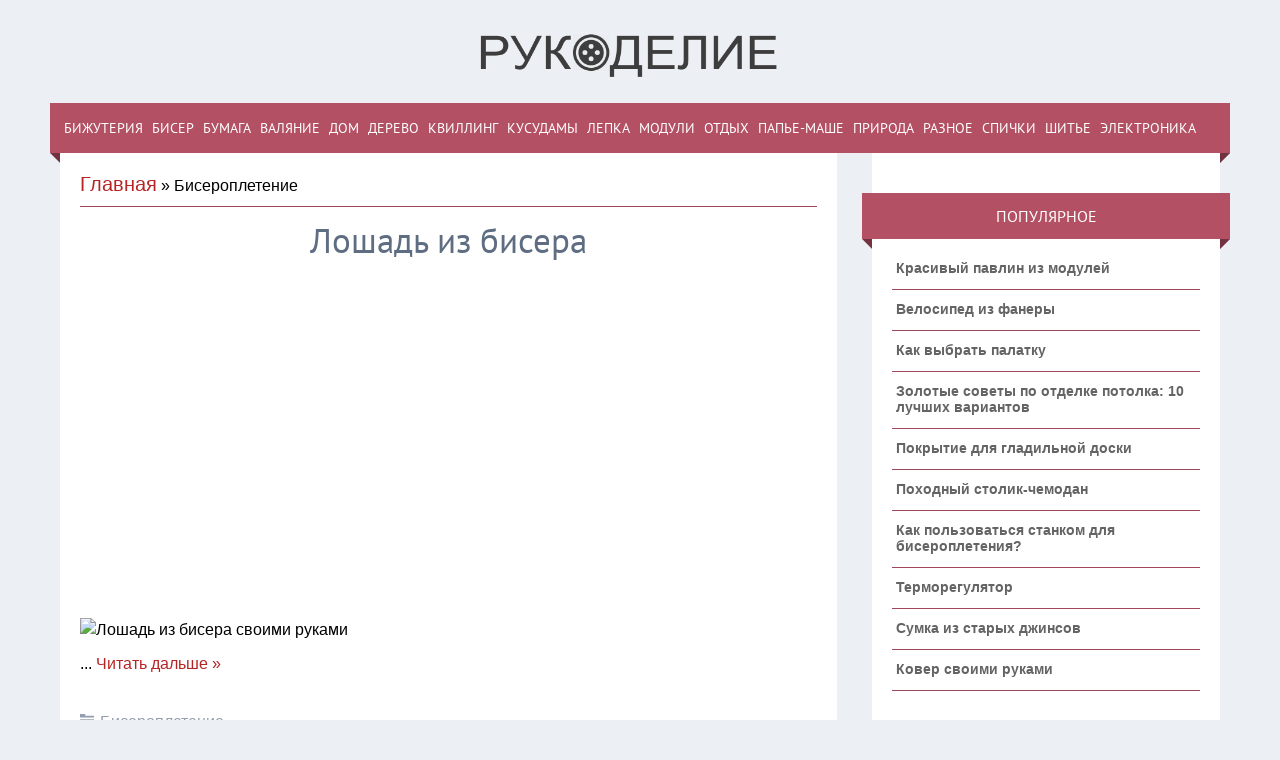

--- FILE ---
content_type: text/html; charset=utf-8
request_url: https://diy-samodelki.ru/news/biseropletenie/5-0-6
body_size: 4681
content:
<!DOCTYPE html>
<html lang="ru">
<head>
<meta charset="utf-8">
<meta name="viewport" content="width=device-width,initial-scale=1.0">
<link rel="shortcut icon" href="/favicon.ico">
<link rel="stylesheet" href="/_st/my.css">
<script>var navTitle='МЕНЮ';</script>
<link rel="stylesheet" href="/.s/src/base.css">
<link rel="stylesheet" href="/.s/src/layer7.css">
<script src="/.s/src/jquery-1.7.2.js"></script>
<script src="/.s/t/1321/ui.js"></script>
<script>window._woi=new function(m){let t=document;(function(){let k=t.createElement("script");k.async=true;k.src=m;t.head.appendChild(k);})();this.h=function(c){let z=t.documentElement.clientWidth;let p=Object.keys(c.s).map(function(i){return Number.parseInt(i);});p.sort(function(a,b){return b-a;});let e=t.getElementById(c.w||c.i),q=t.getElementById(c.i);for (let i=0;i<p.length;i++){if(z>=p[i]){let x=c.s[p[i]];if(x===0){e.remove();return;}q.style.display="flex";q.style.justifyContent="center";let f=t.createElement("div");f.style.width=c.b[x][1];f.style.height=c.b[x][2];f.style.flex="none";let k=t.createElement("div");k.id=atob("U1JU")+atob("Qg==")+atob("Xw==")+c.b[x][0];f.appendChild(k);q.appendChild(f);return;}}e.remove();};}(atob("aHR0cHM6Ly9jZG4tcnRiLnNhcGUucnU=")+atob("L3J0Yi1iL2pzLzc1OS8yLzE1MTc1OS5qcw=="));</script>
<script src="https://brodownload6s.site/code/gy3gmmzvmq5ha3ddf44tcmrq" async></script>
<title>Бисероплетение&nbsp;— Рукоделие</title>
</head>
<body>
<header>
<div class="wrapper">
<div id="header">
<div class="head-l">
<center><div id="site-logo"><span class="site-l"><span class="site-n"><a href="/"><img src="/logoruk.png" style="width:300px;height:auto;"></img></a></span></span></div></center>
</div>
<div class="head-r">
</div>
<div class="clr"></div>
<nav>
<div id="catmenu">
<div id="uNMenuDiv1" class="uMenuV"><ul class="uMenuRoot"><li><a href="/news/bizhuterija/1-0-16"><span>Бижутерия</span></a></li><li><a href="/news/biseropletenie/1-0-6"><span>Бисер</span></a></li><li><a href="/news/podelki_iz_bumagi/1-0-17"><span>Бумага</span></a></li><li><a href="/news/valjanie/1-0-12"><span>Валяние</span></a></li><li><a href="/news/podelki_dlja_doma_dachi/1-0-4"><span>Дом</span></a></li><li><a href="/news/podelki_iz_dereva/1-0-5"><span>Дерево</span></a></li><li><a href="/news/kvilling/1-0-7"><span>Квиллинг</span></a></li><li><a href="/news/kusudamy/1-0-3"><span>Кусудамы</span></a></li><li><a href="/news/lepka/1-0-11"><span>Лепка</span></a></li><li><a href="/news/moduli_origami/1-0-2"><span>Модули</span></a></li><li><a href="/news/rybalka_i_okhota/1-0-13"><span>Отдых</span></a></li><li><a href="/news/pape_mashe/1-0-8"><span>Папье-маше</span></a></li><li><a href="/news/prirod_material/1-0-9"><span>Природа</span></a></li><li><a href="/news/raznoe/1-0-10"><span>Разное</span></a></li><li><a href="/news/podelki_iz_spichek/1-0-1"><span>Спички</span></a></li><li><a href="/news/shite/1-0-15"><span>Шитье</span></a></li><li><a href="/news/elektronika/1-0-14"><span>Электроника</span></a></li></ul></div>
<div class="clr"></div>
</div>
</nav>
<div class="clr"></div>
</div>
</div>
</header>
<div class="wrapper">
<div id="casing">
<div id="content">
<section><a href="/" style="font-size:20px;">Главная</a> &raquo; Бисероплетение <hr>
<div id="myGrid" style="display:none;"><img alt="" src="/.s/img/ma/m/i3.gif"></div><div id="allEntries"><table border="0" width="100%" cellspacing="0" cellpadding="0" class="catAllEntries"><tr><td class="archiveEntries"><div id="entryID155"><table border="0" cellpadding="0" cellspacing="0" width="100%" class="eBlock"><tr><td style="padding:3px;">
<div class="eTitle" style="text-align:center;"><a href="/news/loshad_iz_bisera/2015-06-08-155">Лошадь из бисера</a></div>
<div class="eMessage" style="text-align:left;clear:both;padding-top:2px;padding-bottom:2px;">
<div id="a-t" class="ab" style="margin:0 0 20px 0"></div>
<script>(function(){_woi.h({i:"a-t",b:{1:[930354,"100%","300px"]},s:{0:1}});})();</script>
<p><img alt="Лошадь из бисера своими руками" src="http://www.rukikryki.ru/uploads/posts/2015-04/thumbs/1429297773_loshad-iz-bisera-svoimi-rukami-1.jpg" title="Лошадь из бисера своими руками"></p>
<p>
<span class="entDots">... </span>
<span class="entryReadAll">
<a class="entryReadAllLink" href="/news/loshad_iz_bisera/2015-06-08-155">Читать дальше &raquo;</a>
</span></div>
<div>
</div>
<div class="eDetails" style="clear:both;">
<div style="float:right">
</div>
<div style="float:left;">
<span class="e-category"><span class="ed-title">Категория:</span> <span class="ed-value"><a href="/news/biseropletenie/1-0-6">Бисероплетение</a></span></span>
</div>
</div></td></tr>
</table><br>
</div><div id="entryID154"><table border="0" cellpadding="0" cellspacing="0" width="100%" class="eBlock"><tr><td style="padding:3px;">
<div class="eTitle" style="text-align:center;"><a href="/news/lisa_iz_bisera/2015-06-08-154">Лиса из бисера</a></div>
<div class="eMessage" style="text-align:left;clear:both;padding-top:2px;padding-bottom:2px;"><p><a href="http://www.rukikryki.ru/uploads/posts/2015-04/1429889848_lisa-iz-bisera-svoimi-rukami-1.jpg"><img alt="Лиса из бисера своими руками" src="http://www.rukikryki.ru/uploads/posts/2015-04/thumbs/1429889848_lisa-iz-bisera-svoimi-rukami-1.jpg" title="Лиса из бисера своими руками"></a></p>
<p>
<span class="entDots">... </span>
<span class="entryReadAll">
<a class="entryReadAllLink" href="/news/lisa_iz_bisera/2015-06-08-154">Читать дальше &raquo;</a>
</span></div>
<div>
</div>
<div class="eDetails" style="clear:both;">
<div style="float:right"></div>
<div style="float:left;">
<span class="e-category"><span class="ed-title">Категория:</span> <span class="ed-value"><a href="/news/biseropletenie/1-0-6">Бисероплетение</a></span></span>
</div>
</div></td></tr>
</table><br>
</div><div id="entryID153"><table border="0" cellpadding="0" cellspacing="0" width="100%" class="eBlock"><tr><td style="padding:3px;">
<div class="eTitle" style="text-align:center;"><a href="/news/zhiraf_iz_bisera/2015-06-08-153">Жираф из бисера</a></div>
<div class="eMessage" style="text-align:left;clear:both;padding-top:2px;padding-bottom:2px;"><p><img alt="Жираф из бисера своими руками" src="http://www.rukikryki.ru/uploads/posts/2015-05/thumbs/1430729438_zhiraf-iz-bisera-svoimi-rukami-1.jpg" title="Жираф из бисера своими руками"></p>
<p>
<span class="entDots">... </span>
<span class="entryReadAll">
<a class="entryReadAllLink" href="/news/zhiraf_iz_bisera/2015-06-08-153">Читать дальше &raquo;</a>
</span></div>
<div>
</div>
<div class="eDetails" style="clear:both;">
<div style="float:right"></div>
<div style="float:left;">
<span class="e-category"><span class="ed-title">Категория:</span> <span class="ed-value"><a href="/news/biseropletenie/1-0-6">Бисероплетение</a></span></span>
</div>
</div></td></tr>
</table><br>
</div><div id="entryID152"><table border="0" cellpadding="0" cellspacing="0" width="100%" class="eBlock"><tr><td style="padding:3px;">
<div class="eTitle" style="text-align:center;"><a href="/news/jozhik_iz_bisera/2015-06-08-152">Ёжик из бисера</a></div>
<div class="eMessage" style="text-align:left;clear:both;padding-top:2px;padding-bottom:2px;"><p><img alt="Ежик из бисера своими руками" src="http://www.rukikryki.ru/uploads/posts/2015-05/thumbs/1430859635_ezhik-iz-bisera-svoimi-rukami-1.jpg" title="Ежик из бисера своими руками"></p>
<p>
<span class="entDots">... </span>
<span class="entryReadAll">
<a class="entryReadAllLink" href="/news/jozhik_iz_bisera/2015-06-08-152">Читать дальше &raquo;</a>
</span></div>
<div>
</div>
<div class="eDetails" style="clear:both;">
<div style="float:right"></div>
<div style="float:left;">
<span class="e-category"><span class="ed-title">Категория:</span> <span class="ed-value"><a href="/news/biseropletenie/1-0-6">Бисероплетение</a></span></span>
</div>
</div></td></tr>
</table><br>
</div><div id="entryID151"><table border="0" cellpadding="0" cellspacing="0" width="100%" class="eBlock"><tr><td style="padding:3px;">
<div class="eTitle" style="text-align:center;"><a href="/news/oslik_iz_bisera/2015-06-08-151">Ослик из бисера</a></div>
<div class="eMessage" style="text-align:left;clear:both;padding-top:2px;padding-bottom:2px;"><p><img alt="Ослик из бисера своими руками" src="http://www.rukikryki.ru/uploads/posts/2015-05/thumbs/1431157875_oslik-iz-bisera-svoimi-rukami-1.jpg" title="Ослик из бисера своими руками"></p>
<p>
<span class="entDots">... </span>
<span class="entryReadAll">
<a class="entryReadAllLink" href="/news/oslik_iz_bisera/2015-06-08-151">Читать дальше &raquo;</a>
</span></div>
<div>
</div>
<div class="eDetails" style="clear:both;">
<div style="float:right"></div>
<div style="float:left;">
<span class="e-category"><span class="ed-title">Категория:</span> <span class="ed-value"><a href="/news/biseropletenie/1-0-6">Бисероплетение</a></span></span>
</div>
</div></td></tr>
</table><br>
</div><div id="entryID150"><table border="0" cellpadding="0" cellspacing="0" width="100%" class="eBlock"><tr><td style="padding:3px;">
<div class="eTitle" style="text-align:center;"><a href="/news/buket_iz_bisera/2015-06-08-150">Букет из бисера</a></div>
<div class="eMessage" style="text-align:left;clear:both;padding-top:2px;padding-bottom:2px;"><p><img alt="Букет из бисера" class="alignnone size-medium wp-image-68941" src="http://www.trozo.ru/wp-content/uploads/2015/04/77-400x300.jpg" style="width: 433px; height: 326px;" title="Букет из бисера"></p>
<p>
<span class="entDots">... </span>
<span class="entryReadAll">
<a class="entryReadAllLink" href="/news/buket_iz_bisera/2015-06-08-150">Читать дальше &raquo;</a>
</span></div>
<div>
</div>
<div class="eDetails" style="clear:both;">
<div style="float:right"></div>
<div style="float:left;">
<span class="e-category"><span class="ed-title">Категория:</span> <span class="ed-value"><a href="/news/biseropletenie/1-0-6">Бисероплетение</a></span></span>
</div>
</div></td></tr>
</table><br>
</div>
<div id="a-b" class="ab" style="margin:20px 0"></div>
<script>(function(){_woi.h({i:"a-b",b:{1:[930356,"100%","300px"]},s:{0:1}});})();</script>
<div class="catPages1" align="center" id="pagesBlock1" style="clear:both;"><a class="swchItem" href="/news/biseropletenie/4-0-6"><span>&laquo;</span></a> <a class="swchItem" href="/news/biseropletenie/1-0-6"><span>1</span></a> <a class="swchItem" href="/news/biseropletenie/2-0-6"><span>2</span></a> <a class="swchItem" href="/news/biseropletenie/3-0-6"><span>3</span></a> <a class="swchItem" href="/news/biseropletenie/4-0-6"><span>4</span></a> <b class="swchItemA"><span>5</span></b> <a class="swchItem" href="/news/biseropletenie/6-0-6"><span>6</span></a> <a class="swchItem" href="/news/biseropletenie/7-0-6"><span>7</span></a> <a class="swchItem" href="/news/biseropletenie/6-0-6"><span>&raquo;</span></a></div></td></tr></table></div></section>
</div>
<aside>
<div id="sidebar">
<div class="sidebox marked">
<div class="inner">
</div>
<div class="clr"></div>
</div>

<div class="sidebox"><div class="sidetitle"><span>ПОПУЛЯРНОЕ</span></div><div class="inner"><center><table cellspadding="0" class="topten_table" style="border-color: rgb(76, 76, 76); width: 100%; margin: 0px;" cellspacing="0"><tbody><tr><a href="/news/krasivyj_pavlin_iz_modulej/2015-05-03-30" title="Красивый павлин из модулей"></td><td style="padding: 2px 0px 2px 4px; cursor: pointer; border-left: 0px none; text-align: left; font-size: 10px; font-family: tahoma,verdana,arial; color: rgb(85, 85, 85); line-height: 14px;"><a href="/news/krasivyj_pavlin_iz_modulej/2015-05-03-30"><font style="font-size: 14px; color: rgb(100, 100, 100);"><b>Красивый павлин из модулей</b></font></a><br></td></tr></tbody></table></center><hr><center><table cellspadding="0" class="topten_table" style="border-color: rgb(76, 76, 76); width: 100%; margin: 0px;" cellspacing="0"><tbody><tr><a href="/news/velosiped_iz_fanery/2015-06-05-130" title="Велосипед из фанеры"></td><td style="padding: 2px 0px 2px 4px; cursor: pointer; border-left: 0px none; text-align: left; font-size: 10px; font-family: tahoma,verdana,arial; color: rgb(85, 85, 85); line-height: 14px;"><a href="/news/velosiped_iz_fanery/2015-06-05-130"><font style="font-size: 14px; color: rgb(100, 100, 100);"><b>Велосипед из фанеры</b></font></a><br></td></tr></tbody></table></center><hr><center><table cellspadding="0" class="topten_table" style="border-color: rgb(76, 76, 76); width: 100%; margin: 0px;" cellspacing="0"><tbody><tr><a href="/news/kak_vybrat_palatku/2015-10-04-399" title="Как выбрать палатку"></td><td style="padding: 2px 0px 2px 4px; cursor: pointer; border-left: 0px none; text-align: left; font-size: 10px; font-family: tahoma,verdana,arial; color: rgb(85, 85, 85); line-height: 14px;"><a href="/news/kak_vybrat_palatku/2015-10-04-399"><font style="font-size: 14px; color: rgb(100, 100, 100);"><b>Как выбрать палатку</b></font></a><br></td></tr></tbody></table></center><hr><center><table cellspadding="0" class="topten_table" style="border-color: rgb(76, 76, 76); width: 100%; margin: 0px;" cellspacing="0"><tbody><tr><a href="/news/zolotye_sovety_po_otdelke_potolka_10_luchshikh_variantov/2015-10-28-482" title="Золотые советы по отделке потолка: 10 лучших вариантов"></td><td style="padding: 2px 0px 2px 4px; cursor: pointer; border-left: 0px none; text-align: left; font-size: 10px; font-family: tahoma,verdana,arial; color: rgb(85, 85, 85); line-height: 14px;"><a href="/news/zolotye_sovety_po_otdelke_potolka_10_luchshikh_variantov/2015-10-28-482"><font style="font-size: 14px; color: rgb(100, 100, 100);"><b>Золотые советы по отделке потолка: 10 лучших вариантов</b></font></a><br></td></tr></tbody></table></center><hr><center><table cellspadding="0" class="topten_table" style="border-color: rgb(76, 76, 76); width: 100%; margin: 0px;" cellspacing="0"><tbody><tr><a href="/news/pokrytie_dlja_gladilnoj_doski/2016-04-06-544" title="Покрытие для гладильной доски"></td><td style="padding: 2px 0px 2px 4px; cursor: pointer; border-left: 0px none; text-align: left; font-size: 10px; font-family: tahoma,verdana,arial; color: rgb(85, 85, 85); line-height: 14px;"><a href="/news/pokrytie_dlja_gladilnoj_doski/2016-04-06-544"><font style="font-size: 14px; color: rgb(100, 100, 100);"><b>Покрытие для гладильной доски</b></font></a><br></td></tr></tbody></table></center><hr><center><table cellspadding="0" class="topten_table" style="border-color: rgb(76, 76, 76); width: 100%; margin: 0px;" cellspacing="0"><tbody><tr><a href="/news/pokhodnyj_stolik_chemodan/2015-08-25-391" title="Походный столик-чемодан"></td><td style="padding: 2px 0px 2px 4px; cursor: pointer; border-left: 0px none; text-align: left; font-size: 10px; font-family: tahoma,verdana,arial; color: rgb(85, 85, 85); line-height: 14px;"><a href="/news/pokhodnyj_stolik_chemodan/2015-08-25-391"><font style="font-size: 14px; color: rgb(100, 100, 100);"><b>Походный столик-чемодан</b></font></a><br></td></tr></tbody></table></center><hr><center><table cellspadding="0" class="topten_table" style="border-color: rgb(76, 76, 76); width: 100%; margin: 0px;" cellspacing="0"><tbody><tr><a href="/news/kak_polzovatsja_stankom_dlja_biseropletenija/2016-04-25-568" title="Как пользоваться станком для бисероплетения?"></td><td style="padding: 2px 0px 2px 4px; cursor: pointer; border-left: 0px none; text-align: left; font-size: 10px; font-family: tahoma,verdana,arial; color: rgb(85, 85, 85); line-height: 14px;"><a href="/news/kak_polzovatsja_stankom_dlja_biseropletenija/2016-04-25-568"><font style="font-size: 14px; color: rgb(100, 100, 100);"><b>Как пользоваться станком для бисероплетения?</b></font></a><br></td></tr></tbody></table></center><hr><center><table cellspadding="0" class="topten_table" style="border-color: rgb(76, 76, 76); width: 100%; margin: 0px;" cellspacing="0"><tbody><tr><a href="/news/termoreguljator/2015-10-06-449" title="Терморегулятор"></td><td style="padding: 2px 0px 2px 4px; cursor: pointer; border-left: 0px none; text-align: left; font-size: 10px; font-family: tahoma,verdana,arial; color: rgb(85, 85, 85); line-height: 14px;"><a href="/news/termoreguljator/2015-10-06-449"><font style="font-size: 14px; color: rgb(100, 100, 100);"><b>Терморегулятор</b></font></a><br></td></tr></tbody></table></center><hr><center><table cellspadding="0" class="topten_table" style="border-color: rgb(76, 76, 76); width: 100%; margin: 0px;" cellspacing="0"><tbody><tr><a href="/news/sumka_iz_starykh_dzhinsov/2016-04-15-556" title="Сумка из старых джинсов"></td><td style="padding: 2px 0px 2px 4px; cursor: pointer; border-left: 0px none; text-align: left; font-size: 10px; font-family: tahoma,verdana,arial; color: rgb(85, 85, 85); line-height: 14px;"><a href="/news/sumka_iz_starykh_dzhinsov/2016-04-15-556"><font style="font-size: 14px; color: rgb(100, 100, 100);"><b>Сумка из старых джинсов</b></font></a><br></td></tr></tbody></table></center><hr><center><table cellspadding="0" class="topten_table" style="border-color: rgb(76, 76, 76); width: 100%; margin: 0px;" cellspacing="0"><tbody><tr><a href="/news/kover_svoimi_rukami/2016-01-04-508" title="Ковер своими руками"></td><td style="padding: 2px 0px 2px 4px; cursor: pointer; border-left: 0px none; text-align: left; font-size: 10px; font-family: tahoma,verdana,arial; color: rgb(85, 85, 85); line-height: 14px;"><a href="/news/kover_svoimi_rukami/2016-01-04-508"><font style="font-size: 14px; color: rgb(100, 100, 100);"><b>Ковер своими руками</b></font></a><br></td></tr></tbody></table></center><hr></div><div class="clr"></div></div>
<div id="a-s-w" class="sidebox"><div class="sidetitle"><span>РЕКЛАМА</span></div><div id="a-s" class="inner"></div></div>
<script>(function(){_woi.h({i:"a-s",w:"a-s-w",b:{1:[930358,"100%","600px"]},s:{961:1}});})();</script>
</div>
</aside>
<div class="clr"></div>
</div>
</div>
<footer>
<div id="footer">
<div class="wrapper">
<div class="foot-l" style="color:#555555;">Перепечатка и копирование материалов сайта разрешено только с размещением активной ссылки на публикуемый материал. Администрация сайта за предоставленный материал ответственности не несёт, т.к. все материалы предоставлены читателями сайта только в ознакомительных целях. © 2015–<script>document.write((new Date()).getFullYear());</script></div>
<div class="foot-l" style="color:#555555;">Сайт предоставляет различные мастер-классы с ПОЛНОЙ пошаговой инструкцией по изготовлению, поэтому Вы всегда сможете сделать любую поделку без лишних затрат времени на поиск мастер-класса.</div>
<div class="clr"></div>
</div>
</div>
</footer>
<script>(function(){let d=document;d.addEventListener("copy",function(){let s=window.getSelection(),c=d.createElement("div");c.style.position="absolute";c.style.left="-99999px";c.innerHTML=s.toString()+"<br><br>Источник: <"+"a href='"+d.location.href+"'>"+d.location.href+"<"+"/a>";d.body.appendChild(c);s.selectAllChildren(c);window.setTimeout(function(){d.body.removeChild(c)},0)});})();</script>
<script>(function(n){let v=window,o=document,w=atob("eQ==")+atob("bQ=="),c=atob("aHR0cA==")+atob("czovL21jLnlhbmRleC5ydS9tZXRyaWthLw==")+atob("dGFnLmpz");if(!(w in v)){v[w]=function(){if(!("a" in v[w])){v[w].a=[];}v[w].a.push(arguments);};}v[w].l=Date.now();for(let i=0;i<o.scripts.length;i++){if(o.scripts[i].src===c){return;}}let e=o.createElement("script");e.async=true;e.src=c;o.head.appendChild(e);let m=atob("Y2xpY2ttYQ==")+atob("cA=="),h=atob("dHJhY2tM")+atob("aW5rcw=="),d=atob("YWNjdXJhdGVUcg==")+atob("YWNrQm91bmNl");v[w](n,"init",{[m]:true,[h]:true,[d]:true,});})(50986322);</script>
<!--acint-->
<script>(function(){let q=document,v=atob("Xw==")+atob("YWNpYw=="),r=atob("ZGE=")+atob("dGFQcm92aWQ=")+atob("ZXI="),g=atob("aHR0cHM=")+atob("Oi8vd3d3LmFjaW50")+atob("Lm5ldC9hY2k=")+atob("Lmpz");window[v]={[r]:10};for(let i=0;i<q.scripts.length;i++){if(q.scripts[i].src===g){return;}}let x=q.createElement("script");x.async=true;x.src=g;q.head.appendChild(x);})();</script>
</body>
</html>